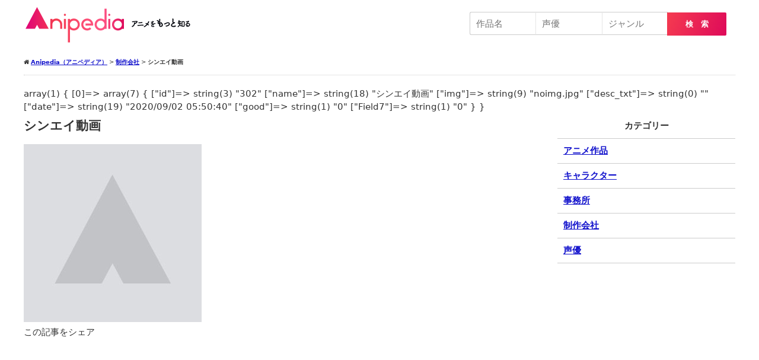

--- FILE ---
content_type: text/html; charset=UTF-8
request_url: https://anipedia.jp/production/production_302/
body_size: 13136
content:
<!DOCTYPE html><html lang="ja" itemscope itemtype="http://schema.org/WebSite" prefix="og: http://ogp.me/ns#"><head><meta charset="UTF-8"/><meta name="viewport" content="width=1260px,ser-scalable=no,target-densitydpi=device-dpi"><style media="all">@charset "utf-8";a,abbr,acronym,address,applet,b,big,blockquote,body,caption,center,cite,code,dd,del,dfn,div,dl,dt,em,fieldset,font,form,h1,h2,h3,h4,h5,h6,html,i,iframe,img,ins,kbd,label,legend,li,object,ol,p,pre,q,s,samp,small,span,strike,strong,sub,sup,table,tbody,td,tfoot,th,thead,tr,tt,u,ul,var{margin:0;padding:0;border:0;outline:0;font-size:100%;vertical-align:baseline;background:0 0}body{line-height:1}ol,ul{list-style:none}blockquote,q{quotes:none}blockquote:after,blockquote:before,q:after,q:before{content:'';content:none}:focus{outline:0}ins{text-decoration:none}del{text-decoration:line-through}table{border-collapse:collapse;border-spacing:0}
#TOP_HEAD_AREA ins{display:none !important}header .header{width:1200px;margin:10px auto 0;box-sizing:border-box;font-size:0}header .header .logo{width:50%;float:left;font-size:14px}header .header .logo a{display:block;background-image:url(https://anipedia.jp/wp/wp-content/themes/anipedia/img/head_logo.png);background-size:300px 64px;width:300px;height:64px;text-indent:-9999px;display:block}header .header .logo a:hover{opacity:.6}header .header .right_area{width:50%;float:right;font-size:14px;text-align:right;padding:10px;box-sizing:border-box}#HEADER .header #searchform #title,#HEADER .header #searchform #actor,#HEADER .header #searchform #genre{width:calc(33% - 80px);width:-webkit-calc(33% - 80px);padding:10px;font-size:1.5rem;border:1px solid #ccc;box-sizing:border-box;display:inline-block;height:39px;-webkit-appearance:none;border-right:none}#HEADER .header #searchform #actor,#HEADER .header #searchform #genre{border-left:1px dotted #ccc}#HEADER .header #searchform #title{border-radius:3px 0 0 3px;-moz-border-radius:3px 0px 0px 3px;-webkit-border-radius:3px 0px 0px 3px}#HEADER .header #searchform #search_btn{border:none;border-top-right-radius:2px;border-bottom-right-radius:2px;background-image:linear-gradient(112deg,#f53b50,#de0a5a);width:100px;padding:10px 10px 8px;position:relative;left:-5px;color:#fff;font-weight:700;height:39px;-webkit-appearance:none}#GLOABAL_NAV .global_nav{width:1200px;margin:20px auto;box-sizing:border-box}#GLOABAL_NAV .global_nav ul{font-size:0}#GLOABAL_NAV .global_nav ul li{display:inline-block;width:20%}#GLOABAL_NAV .global_nav ul li a{display:inline-block;text-align:center;width:100%;box-sizing:border-box;font-size:14px;line-height:1;padding:15px 0}#TOP_HEAD_AREA{background-color:#ec5390}#TOP_HEAD_AREA .top_head_area{width:1200px;min-height:450px;margin:0 auto;padding:10px;box-sizing:border-box;position:relative}#TOP_HEAD_AREA .top_head_area h1.head_logo{position:absolute;top:7px;width:170px;height:auto}#TOP_HEAD_AREA .top_head_area h1.head_logo img{width:100%;height:auto;vertical-align:bottom}#TOP_HEAD_AREA .top_head_area ul.link{text-align:right;width:600px;position:absolute;top:15px;right:0}#TOP_HEAD_AREA .top_head_area ul.link li{display:inline-block;line-height:1;margin:0}#TOP_HEAD_AREA .top_head_area ul.link li:before{content:"|";margin:0 5px 0 3px;color:#fff}#TOP_HEAD_AREA .top_head_area ul.link li:nth-of-type(1):before{display:none}#TOP_HEAD_AREA .top_head_area ul.link li a{font-size:12px;color:#fff;text-decoration:none}#TOP_HEAD_AREA .top_head_area ul.link li a:hover{opacity:.8;text-decoration:underline}#TOP_HEAD_AREA .top_head_area .top_head_area_search{position:absolute;bottom:-80px;width:100%;left:0;padding:30px 3.3vw;border:solid 1px #e1e1e1;border-radius:4px;max-width:1400px;box-sizing:border-box;box-shadow:1px 1px 3px 0 rgba(0,0,0,.1);background-color:#fff}#TOP_HEAD_AREA .top_head_area .top_head_area_search label{display:inline-block;width:140px;font-weight:700}#TOP_HEAD_AREA .top_head_area .top_head_area_search #s{width:calc(100% - 250px);width:-webkit-calc(100% - 250px);padding:10px;border-radius:3px;font-size:1.5rem;border:1px solid #ccc;box-sizing:border-box;display:inline-block;height:39px;-webkit-appearance:none}#TOP_HEAD_AREA .top_head_area .top_head_area_search #title,#TOP_HEAD_AREA .top_head_area .top_head_area_search #actor,#TOP_HEAD_AREA .top_head_area .top_head_area_search #genre{width:calc(33% - 80px);width:-webkit-calc(33% - 80px);padding:10px;font-size:1.5rem;border:1px solid #ccc;box-sizing:border-box;display:inline-block;height:39px;-webkit-appearance:none;border-right:none}#TOP_HEAD_AREA .top_head_area .top_head_area_search #actor,#TOP_HEAD_AREA .top_head_area .top_head_area_search #genre{border-left:1px dotted #ccc}#TOP_HEAD_AREA .top_head_area .top_head_area_search #title{border-radius:3px 0 0 3px;-moz-border-radius:3px 0px 0px 3px;-webkit-border-radius:3px 0px 0px 3px}#TOP_HEAD_AREA .top_head_area .top_head_area_search #search_btn{border:none;border-top-right-radius:2px;border-bottom-right-radius:2px;background-image:linear-gradient(112deg,#f53b50,#de0a5a);width:100px;padding:10px 10px 8px;position:relative;left:-2px;color:#fff;font-weight:700;height:39px;-webkit-appearance:none}#TOP_HEAD_AREA .top_head_area .top_head_area_search #search_btn:hover{opacity:.6;cursor:pointer}#TOP_HEAD_AREA .top_head_area .mess{position:absolute;right:-28px;bottom:139px}#TOP_HEAD_AREA .top_head_area .mess small{font-size:20px;color:#fff;margin-left:40px}#TOP_HEAD_AREA .top_head_area .mess img{width:420px;height:auto;vertical-align:bottom;display:block}#TOP_HEAD_AREA .top_head_area .anime_link{position:absolute;bottom:40px;right:-6px}#TOP_HEAD_AREA .top_head_area .anime_link li{width:130px;display:inline-block;margin:0 8px;border-radius:8px;overflow:hidden;box-shadow:3px 3px 8px #77073266}#TOP_HEAD_AREA .top_head_area .anime_link li a{display:inline-block}#TOP_HEAD_AREA .top_head_area .anime_link li a img{width:100%;vertical-align:bottom}#TOP_HEAD_AREA .top_head_area .anime_link li a:hover{opacity:.6}.top_contents_sec{margin:60px auto}.top_contents_sec:nth-of-type(1){margin-top:0}.top_contents_sec h2{font-size:2.4rem;margin:0 auto 5px;border-left:5px solid #de007a;padding-left:15px}.tag_link{margin:30px auto}.tag_link li{display:inline-block;margin:0 10px 16px 0}.tag_link li a{line-height:1;border-radius:4px;padding:5px 10px;color:#333;font-size:1.5rem;border:1px solid #ccc;text-decoration:none;font-weight:400}.tag_link li a:hover{opacity:.6;background-color:#eee;cursor:pointer}ul.anime_cast_list,ul.anime_chara_list{font-size:0;line-height:1.0}ul.anime_cast_list li,ul.anime_chara_list li{width:18%;display:inline-block;margin-right:10px;margin-bottom:10px}ul.anime_cast_list li a,ul.anime_chara_list li a{width:100%;font-size:1.4rem;line-height:1.2;display:inline-block;overflow:hidden;border:1px solid #eee;border-radius:8px;color:#333;text-decoration:none}ul.anime_cast_list li a:hover,ul.anime_chara_list li a:hover{opacity:.6;background-color:#eee;cursor:pointer}ul.anime_cast_list li .circle,ul.anime_chara_list li .circle{height:80px;width:80px;border-radius:300px;overflow:hidden;display:block;margin:10px auto 0;text-align:center}ul.anime_cast_list li img,ul.anime_chara_list li img{width:80px;height:80px;object-fit:cover;vertical-align:bottom}ul.anime_cast_list li .name,ul.anime_chara_list li .name{overflow:hidden;margin:10px}ul.anime_chara_list li .cv{font-size:10px;text-align:center;color:#666;margin:10px auto -5px}ul.anime_cast_list li .name span,ul.anime_chara_list li .name span{text-align:center;display:-webkit-box;-webkit-box-orient:vertical;-webkit-line-clamp:1;font-size:12px}@media screen and (max-width:640px){header .header{width:100%}#TOP_HEAD_AREA .top_head_area{width:100%}#CONTENTS_ARE#CONTENTS_AREA_TOP .contents_area_topA_TOP .contents_area_top{width:100%}#GLOABAL_NAV{display:none}#SP_MENU_AREA,#SP_SEARCH_AREA{-webkit-overflow-scrolling:touch}#SP_MENU_AREA,#SP_SEARCH_AREA{opacity:0;background-color:#fff;width:80%;overflow:auto;font-size:100%;padding-bottom:30px}#SP_MENU_AREA{left:-100%}#SP_MENU_AREA,#SP_SEARCH_AREA{-webkit-overflow-scrolling:touch}#SP_MENU_AREA{left:-100%}#OVERLAY,#SP_MENU_AREA,#SP_SEARCH_AREA{position:fixed;top:0;height:100%;z-index:100}#OVERLAY{background-color:rgba(0,0,0,.5);width:100%;left:0;display:none}#OVERLAY,#SP_MENU_AREA,#SP_SEARCH_AREA{position:fixed;top:0;height:100%;z-index:100}#OVERLAY #CLOSE{display:block;right:15px;z-index:2}#OVERLAY #CLOSE,#OVERLAY #CLOSE2{position:absolute;width:44px;height:172px;background-size:44px 172px;background-image:url(https://anipedia.jp/wp/wp-content/themes/anipedia/img/menu_close.svg);background-position:center center;top:60px}#HEAD_SP{position:fixed;background-color:#999;width:100%;box-sizing:border-box;padding:0 5px;z-index:20;top:0;min-height:50px;transition:all .3s}#HEAD_SP .logo a{width:200px;height:40px;background-image:url(https://anipedia.jp/wp/wp-content/themes/anipedia/img/head_logo_sp.png);background-size:200px 40px;margin:5px}#HEAD_SP .menu{background-image:url(https://anipedia.jp/wp/wp-content/themes/anipedia/img/sp_header_icon01.svg);position:absolute;right:15px;width:27px;height:27px;background-size:27px 27px;top:50%;margin-top:-13.5px}#HEAD_SP .logo a,#HEAD_SP .menu{display:block;text-indent:-9999px}#SP_MENU_AREA .global_nav{font-size:0}#SP_MENU_AREA .global_nav ul li a{display:block;width:100%;padding:15px;line-height:1;border-bottom:1px solid #ccc;background-color:#efefef;color:#333;text-decoration:none;font-size:12px;font-weight:400;box-sizing:border-box}.close_btn{line-height:1;border-radius:4px;color:#fff;background-color:#ccc;text-align:center;padding:15px;margin:10px;font-size:87%}#FOOTER .pnakuzu{padding:5px 10px;background-color:#efefef;font-size:10px;color:#999}}
.wpcf7 .screen-reader-response{position:absolute;overflow:hidden;clip:rect(1px,1px,1px,1px);height:1px;width:1px;margin:0;padding:0;border:0}.wpcf7 form .wpcf7-response-output{margin:2em .5em 1em;padding:.2em 1em;border:2px solid #00a0d2}.wpcf7 form.init .wpcf7-response-output{display:none}.wpcf7 form.sent .wpcf7-response-output{border-color:#46b450}.wpcf7 form.failed .wpcf7-response-output,.wpcf7 form.aborted .wpcf7-response-output{border-color:#dc3232}.wpcf7 form.spam .wpcf7-response-output{border-color:#f56e28}.wpcf7 form.invalid .wpcf7-response-output,.wpcf7 form.unaccepted .wpcf7-response-output{border-color:#ffb900}.wpcf7-form-control-wrap{position:relative}.wpcf7-not-valid-tip{color:#dc3232;font-size:1em;font-weight:400;display:block}.use-floating-validation-tip .wpcf7-not-valid-tip{position:absolute;top:20%;left:20%;z-index:100;border:1px solid #dc3232;background:#fff;padding:.2em .8em}span.wpcf7-list-item{display:inline-block;margin:0 0 0 1em}span.wpcf7-list-item-label:before,span.wpcf7-list-item-label:after{content:" "}div.wpcf7 .ajax-loader{visibility:hidden;display:inline-block;background-image:url(//anipedia.jp/wp/wp-content/plugins/contact-form-7/includes/css/../../images/ajax-loader.gif);width:16px;height:16px;border:none;padding:0;margin:0 0 0 4px;vertical-align:middle}div.wpcf7 .ajax-loader.is-active{visibility:visible}div.wpcf7 div.ajax-error{display:none}div.wpcf7 .placeheld{color:#888}div.wpcf7 input[type=file]{cursor:pointer}div.wpcf7 input[type=file]:disabled{cursor:default}div.wpcf7 .wpcf7-submit:disabled{cursor:not-allowed}.wpcf7 input[type=url],.wpcf7 input[type=email],.wpcf7 input[type=tel]{direction:ltr}
.text0{cursor:pointer}.text1{cursor:pointer}.text2{cursor:pointer}.text3{cursor:pointer}.text4{cursor:pointer}.text5{cursor:pointer}.text6{cursor:pointer}.text7{cursor:pointer}.text8{cursor:pointer}.text9{cursor:pointer}.text10{cursor:pointer}.text11{cursor:pointer}</style><title>シンエイ動画 | Anipedia（アニペディア）</title><link rel="shortcut icon" href="/img/favicon.ico" /><link rel="apple-touch-icon-precomposed" href="/img/favicon.png" /> <!--[if lt IE 9]><script src="https://anipedia.jp/wp/wp-content/themes/anipedia/js/html5.js" type="text/javascript"></script><![endif]--> <script src="https://cdnjs.cloudflare.com/ajax/libs/Chart.js/1.0.2/Chart.min.js"></script> <link rel="amphtml" href="https://anipedia.jp/production/production_302/?amp=1"><link rel="stylesheet" type="text/css" media="all" href="/css/font-awesome.min.css"/><link rel="stylesheet" type="text/css" media="all" href="/css/style_pc.css"/><link rel="stylesheet" type="text/css" media="screen and (max-width: 640px)" href="/css/style_sp.css" /><meta name="description" itemprop="description" content="..." /><link rel="manifest" href="https://anipedia.jp/wp/wp-content/themes/anipedia/manifest.json"> <script type="application/ld+json">{
	"@context": "http://schema.org","@type": "WebSite","url": "https://anipedia.jp","potentialAction": {"@type": "SearchAction","target": "https://anipedia.jp/?s={s}","query-input": "name=s"},"datePublished": "2020-09-02","dateModified": "2020-09-02","author": {"@type": "Organization","name": "dataup"},"description": "...",	"headline": "シンエイ動画" }}</script> <link rel='dns-prefetch' href='//s.w.org' /><link rel="alternate" type="application/rss+xml" title="Anipedia（アニペディア） &raquo; シンエイ動画 のコメントのフィード" href="https://anipedia.jp/production/production_302/feed/" /> <script type='text/javascript' src='https://anipedia.jp/wp/wp-includes/js/jquery/jquery.js?ver=1.12.4-wp' async charset='UTF-8' id='jquery-core-js'></script> <link rel="https://api.w.org/" href="https://anipedia.jp/wp-json/" /><link rel="alternate" type="application/json" href="https://anipedia.jp/wp-json/wp/v2/posts/52107" /><link rel='shortlink' href='https://anipedia.jp/?p=52107' /><link rel="alternate" type="application/json+oembed" href="https://anipedia.jp/wp-json/oembed/1.0/embed?url=https%3A%2F%2Fanipedia.jp%2Fproduction%2Fproduction_302%2F" /><link rel="alternate" type="text/xml+oembed" href="https://anipedia.jp/wp-json/oembed/1.0/embed?url=https%3A%2F%2Fanipedia.jp%2Fproduction%2Fproduction_302%2F&#038;format=xml" /><meta name="generator" content="Site Kit by Google 1.16.0" /><!-- Analytics by WP-Statistics v12.6.13 - https://wp-statistics.com/ --><link rel="canonical" href="https://anipedia.jp/production/production_302/"> <script async src="//pagead2.googlesyndication.com/pagead/js/adsbygoogle.js"></script> <script>(adsbygoogle = window.adsbygoogle || []).push({
google_ad_client: "ca-pub-4725347236093193",
enable_page_level_ads: true,
tag_partner: "site_kit"
});</script> </head><body oncopy="alert('画像・文章のコピーはご遠慮ください。');return false;" oncontextmenu="return false;" id="parent_id_52107_page" class="post-template-default single single-post postid-52107 single-format-standard"><header id="HEADER"><div class="header clearfix"><div class="logo"><a href="https://anipedia.jp">Anipedia（アニペディア）</a></div><div class="right_area"><form role="search" method="get" id="searchform" class="searchform" action="https://anipedia.jp/anime-search-result/"> <input type="text" value="" name="title" id="title" placeholder="作品名"></input><input list="actors" type="text" value="" name="actor" id="actor" placeholder="声優"><datalist id="actors"><option value="櫻井孝宏"><option value="花澤香菜"><option value="中村悠一"><option value="沢城みゆき"><option value="細谷佳正"><option value="梶裕貴"><option value="山口勝平"><option value="日笠陽子"><option value="茅野愛衣"><option value="福山潤"><option value="浪川大輔"><option value="神谷浩史"><option value="宮野真守"><option value="釘宮理恵"><option value="小野大輔"><option value="杉田智和"><option value="藤原啓治"><option value="諏訪部順一"><option value="小山力也"><option value="伊藤静"><option value="悠木碧"><option value="子安武人"><option value="早見沙織"><option value="小西克幸"><option value="岡本信彦"><option value="佐倉綾音"><option value="林原めぐみ"><option value="石田彰"><option value="中井和哉"><option value="松岡禎丞"><option value="堀江由衣"><option value="森川智之"><option value="喜多村英梨"><option value="三木眞一郎"><option value="日野聡"><option value="能登麻美子"><option value="関智一"><option value="井口裕香"><option value="津田健次郎"><option value="大原さやか"><option value="田中真弓"><option value="名塚佳織"><option value="東山奈央"><option value="大谷育江"><option value="逢坂良太"><option value="戸松遥"><option value="木村良平"><option value="高山みなみ"><option value="坂本真綾"><option value="平田広明"><option value="石川界人"><option value="花江夏樹"><option value="斎藤千和"><option value="前野智昭"><option value="下野紘"><option value="柿原徹也"><option value="内田真礼"><option value="鳥海浩輔"><option value="豊崎愛生"><option value="大塚明夫"><option value="加藤英美里"><option value="田村ゆかり"><option value="安元洋貴"><option value="鈴木達央"><option value="吉野裕行"><option value="緒方賢一"><option value="竹達彩奈"><option value="小松未可子"><option value="玄田哲章"><option value="島﨑信長"><option value="川澄綾子"><option value="水樹奈々"><option value="森久保祥太郎"><option value="M・A・O"><option value="羽多野渉"><option value="寺島拓篤"><option value="井上麻里奈"><option value="内山昂輝"><option value="水瀬いのり"><option value="小林ゆう"><option value="緑川光"><option value="遊佐浩二"><option value="鈴村健一"><option value="上坂すみれ"><option value="茶風林"><option value="佐藤聡美"><option value="興津和幸"><option value="日高里菜"><option value="神谷明"><option value="置鮎龍太郎"><option value="植田佳奈"><option value="佐藤利奈"><option value="金元寿子"><option value="井上和彦"><option value="山崎和佳奈"><option value="小清水亜美"><option value="阿澄佳奈"><option value="井上喜久子"><option value="江口拓也"><option value="内山夕実"><option value="村瀬歩"></datalist><input list="genres" name="genre" id="genre" placeholder="ジャンル"> <datalist id="genres"><option value="ファンタジー"><option value="学園"><option value="SF"><option value="アクション"><option value="ギャグ"><option value="ラブコメ"></datalist><button id="search_btn" class="search-btn" type="submit" name="form_submit">検　索</button></form></div></div></header> <!--<div id="GLOABAL_NAV"><div class="global_nav"><ul class="clearfix"><div class="menu"><ul><li class="page_item page-item-52612"><a href="https://anipedia.jp/anime_review/">アニメ口コミ</a></li><li class="page_item page-item-52639"><a href="https://anipedia.jp/anime-search-result/">アニメ絞込検索結果</a></li><li class="page_item page-item-52628"><a href="https://anipedia.jp/contact/">お問い合わせフォーム</a></li><li class="page_item page-item-52643"><a href="https://anipedia.jp/keyword/">キーワード一覧</a></li><li class="page_item page-item-52632"><a href="https://anipedia.jp/about/">このサイトについて</a></li><li class="page_item page-item-52636"><a href="https://anipedia.jp/sitemap/">サイトマップ</a></li><li class="page_item page-item-52649"><a href="https://anipedia.jp/genre/">ジャンル一覧</a></li><li class="page_item page-item-52803"><a href="https://anipedia.jp/">トップページ</a></li><li class="page_item page-item-52619"><a href="https://anipedia.jp/privacy/">プライバシーポリシー</a></li><li class="page_item page-item-52876"><a href="https://anipedia.jp/actor-osusume-anime/">声優別オススメアニメ</a></li><li class="page_item page-item-52645"><a href="https://anipedia.jp/season/">放送時期・シーズン一覧</a></li></ul></div></ul></div></div> --><div id="PANKUZU"><div class="pankuzu"><i class="fa fa-home"></i><!-- Breadcrumb NavXT 6.5.0 --> <span property="itemListElement" typeof="ListItem"><a property="item" typeof="WebPage" title="Go to Anipedia（アニペディア）." href="https://anipedia.jp" class="home" ><span property="name">Anipedia（アニペディア）</span></a><meta property="position" content="1"></span> &gt; <span property="itemListElement" typeof="ListItem"><a property="item" typeof="WebPage" title="Go to the 制作会社 category archives." href="https://anipedia.jp/production/" class="taxonomy category" ><span property="name">制作会社</span></a><meta property="position" content="2"></span> &gt; <span property="itemListElement" typeof="ListItem"><span property="name" class="post post-post current-item">シンエイ動画</span><meta property="url" content="https://anipedia.jp/production/production_302/"><meta property="position" content="3"></span></div></div><!-- /#PANKUZU --><div id="CONTENTS_AREA"><div class="contents_area clearfix"> array(1) {
 [0]=>
 array(7) {
 ["id"]=>
 string(3) "302"
 ["name"]=>
 string(18) "シンエイ動画"
 ["img"]=>
 string(9) "noimg.jpg"
 ["desc_txt"]=>
 string(0) ""
 ["date"]=>
 string(19) "2020/09/02 05:50:40"
 ["good"]=>
 string(1) "0"
 ["Field7"]=>
 string(1) "0"
 }
}<div id="MAIN"><section id="SINGLE"><div class="single_contents"><h1 itemprop="headline">シンエイ動画</h1><div class="eyecatch"><img src="https://anipedia.jp/wp/wp-content/uploads/noimg.jpg"></div><div class="head_sns"><div class="head_sns_title">この記事をシェア</div><div class="sns_area"> <a href="https://twitter.com/share?url=https://anipedia.jp/production/production_302/&text=[シンエイ動画]" target="_blank" rel="noopener"><div class="sns_icon tw"><img src="/img/twitter.png" alt="Twitter"></div></a> <a href="https://www.facebook.com/sharer/sharer.php?u=https://anipedia.jp/production/production_302/" target="_blank" rel="noopener"><div class="sns_icon fb"><img src="/img/facebook.png" alt="facebook"></div></a> <a href="https://b.hatena.ne.jp/entry/https://anipedia.jp/production/production_302/" data-hatena-bookmark-layout="simple" title="シンエイ動画" target="_blank" rel="noopener"><div class="sns_icon hb"><img src="/img/hatebu.png" alt="はてぶ"></div></a> <a href="https://line.me/R/msg/text/?シンエイ動画%0D%0Ahttps://anipedia.jp/production/production_302/" target="_blank" rel="noopener"><div class="sns_icon ln"><img class="hatebu" src="/img/line.png" alt="LINE"></div></a></div></div><ul></ul></div><!-- /.single_contents --></section></div><!-- /MAIN --><div id="SIDE"><nav><h3>カテゴリー</h3><ul><li class="cat-item cat-item-2"><a href="https://anipedia.jp/anime/">アニメ作品</a></li><li class="cat-item cat-item-4"><a href="https://anipedia.jp/chara/">キャラクター</a></li><li class="cat-item cat-item-6"><a href="https://anipedia.jp/office/">事務所</a></li><li class="cat-item cat-item-5"><a href="https://anipedia.jp/production/">制作会社</a></li><li class="cat-item cat-item-3"><a href="https://anipedia.jp/actor/">声優</a></li></ul></nav></div><!-- /#SIDE --></div><!-- /.contents_area --></div><!-- /#CONTENTS_AREA --><footer id="FOOTER"><div class="footer"><div class="search_link"><div class="title"> 声優</div><ul><li><a href='https://anipedia.jp/?s=佐藤朱'>佐藤朱</a></li><li><a href='https://anipedia.jp/?s=谷村美月'>谷村美月</a></li><li><a href='https://anipedia.jp/?s=緑川優美'>緑川優美</a></li><li><a href='https://anipedia.jp/?s=田中茉理花'>田中茉理花</a></li><li><a href='https://anipedia.jp/?s=佐藤聡美'>佐藤聡美</a></li><li><a href='https://anipedia.jp/?s=春村奈々'>春村奈々</a></li><li><a href='https://anipedia.jp/?s=石井英明'>石井英明</a></li><li><a href='https://anipedia.jp/?s=山田悠希'>山田悠希</a></li><li><a href='https://anipedia.jp/?s=結城比呂'>結城比呂</a></li><li><a href='https://anipedia.jp/?s=吉田小百合'>吉田小百合</a></li><li><a href='https://anipedia.jp/?s=萩森侚子'>萩森侚子</a></li><li><a href='https://anipedia.jp/?s=渡辺美佐'>渡辺美佐</a></li><li><a href='https://anipedia.jp/?s=高野麻里佳'>高野麻里佳</a></li><li><a href='https://anipedia.jp/?s=大西沙織'>大西沙織</a></li><li><a href='https://anipedia.jp/?s=木村はるか'>木村はるか</a></li><li><a href='https://anipedia.jp/?s=てらそままさき'>てらそままさき</a></li><li><a href='https://anipedia.jp/?s=尾崎由香'>尾崎由香</a></li><li><a href='https://anipedia.jp/?s=八木ましろ'>八木ましろ</a></li><li><a href='https://anipedia.jp/?s=鈴木崚汰'>鈴木崚汰</a></li><li><a href='https://anipedia.jp/?s=生天目仁美'>生天目仁美</a></li><li><a href='https://anipedia.jp/?s=三野輪有紀'>三野輪有紀</a></li><li><a href='https://anipedia.jp/?s=鈴置洋孝'>鈴置洋孝</a></li><li><a href='https://anipedia.jp/?s=菱谷紘二、佐山陽規'>菱谷紘二、佐山陽規</a></li><li><a href='https://anipedia.jp/?s=鶴岡聡'>鶴岡聡</a></li><li><a href='https://anipedia.jp/?s=千本木彩花'>千本木彩花</a></li><li><a href='https://anipedia.jp/?s=大森南朋'>大森南朋</a></li><li><a href='https://anipedia.jp/?s=植田千尋'>植田千尋</a></li><li><a href='https://anipedia.jp/?s=黒瀬ゆうこ'>黒瀬ゆうこ</a></li><li><a href='https://anipedia.jp/?s=西野陽子'>西野陽子</a></li><li><a href='https://anipedia.jp/?s=宇乃音亜季'>宇乃音亜季</a></li><li><a href='https://anipedia.jp/?s=池田恭祐'>池田恭祐</a></li><li><a href='https://anipedia.jp/?s=白熊寛嗣'>白熊寛嗣</a></li><li><a href='https://anipedia.jp/?s=八巻アンナ'>八巻アンナ</a></li><li><a href='https://anipedia.jp/?s=井上和彦'>井上和彦</a></li><li><a href='https://anipedia.jp/?s=大滝進矢'>大滝進矢</a></li><li><a href='https://anipedia.jp/?s=松山鷹志'>松山鷹志</a></li><li><a href='https://anipedia.jp/?s=仲村萌実'>仲村萌実</a></li><li><a href='https://anipedia.jp/?s=森谷里美'>森谷里美</a></li><li><a href='https://anipedia.jp/?s=小嶋一成'>小嶋一成</a></li><li><a href='https://anipedia.jp/?s=柴咲コウ'>柴咲コウ</a></li><li><a href='https://anipedia.jp/?s=木島隆一'>木島隆一</a></li><li><a href='https://anipedia.jp/?s=DAIGO'>DAIGO</a></li><li><a href='https://anipedia.jp/?s=沖佳苗'>沖佳苗</a></li><li><a href='https://anipedia.jp/?s=山本圭子'>山本圭子</a></li><li><a href='https://anipedia.jp/?s=駒形友梨'>駒形友梨</a></li><li><a href='https://anipedia.jp/?s=川庄美雪'>川庄美雪</a></li><li><a href='https://anipedia.jp/?s=田村ゆかり'>田村ゆかり</a></li><li><a href='https://anipedia.jp/?s=高森奈津美'>高森奈津美</a></li><li><a href='https://anipedia.jp/?s=濱野大輝'>濱野大輝</a></li><li><a href='https://anipedia.jp/?s=岡林史泰'>岡林史泰</a></li><li><a href='https://anipedia.jp/?s=田尻浩章'>田尻浩章</a></li><li><a href='https://anipedia.jp/?s=諏訪彩花'>諏訪彩花</a></li><li><a href='https://anipedia.jp/?s=大本眞基子'>大本眞基子</a></li><li><a href='https://anipedia.jp/?s=加藤治'>加藤治</a></li><li><a href='https://anipedia.jp/?s=本間かいな'>本間かいな</a></li><li><a href='https://anipedia.jp/?s=真地勇志'>真地勇志</a></li><li><a href='https://anipedia.jp/?s=林家こぶ平'>林家こぶ平</a></li><li><a href='https://anipedia.jp/?s=市村正親'>市村正親</a></li><li><a href='https://anipedia.jp/?s=松本穂香'>松本穂香</a></li><li><a href='https://anipedia.jp/?s=大東俊介'>大東俊介</a></li><li><a href='https://anipedia.jp/?s=檜山修之'>檜山修之</a></li><li><a href='https://anipedia.jp/?s=小林千晃'>小林千晃</a></li><li><a href='https://anipedia.jp/?s=菊池こころ'>菊池こころ</a></li><li><a href='https://anipedia.jp/?s=柳家小三治'>柳家小三治</a></li><li><a href='https://anipedia.jp/?s=大南悠'>大南悠</a></li><li><a href='https://anipedia.jp/?s=小山茉美、杉山佳寿子'>小山茉美、杉山佳寿子</a></li><li><a href='https://anipedia.jp/?s=大貫勇輔'>大貫勇輔</a></li><li><a href='https://anipedia.jp/?s=冬馬由美'>冬馬由美</a></li><li><a href='https://anipedia.jp/?s=喜多村英梨'>喜多村英梨</a></li><li><a href='https://anipedia.jp/?s=松野太紀'>松野太紀</a></li><li><a href='https://anipedia.jp/?s=阿澄佳奈'>阿澄佳奈</a></li><li><a href='https://anipedia.jp/?s=伊藤健太郎'>伊藤健太郎</a></li><li><a href='https://anipedia.jp/?s=小林美佐'>小林美佐</a></li><li><a href='https://anipedia.jp/?s=安達忍'>安達忍</a></li><li><a href='https://anipedia.jp/?s=山口眞弓'>山口眞弓</a></li><li><a href='https://anipedia.jp/?s=長嶝高士'>長嶝高士</a></li><li><a href='https://anipedia.jp/?s=山口健'>山口健</a></li><li><a href='https://anipedia.jp/?s=須藤菜々子'>須藤菜々子</a></li><li><a href='https://anipedia.jp/?s=鬼頭明里'>鬼頭明里</a></li><li><a href='https://anipedia.jp/?s=吉田敬'>吉田敬</a></li><li><a href='https://anipedia.jp/?s=伊藤実華'>伊藤実華</a></li><li><a href='https://anipedia.jp/?s=斎藤志郎'>斎藤志郎</a></li><li><a href='https://anipedia.jp/?s=宍戸留美'>宍戸留美</a></li><li><a href='https://anipedia.jp/?s=岩瀬周平'>岩瀬周平</a></li><li><a href='https://anipedia.jp/?s=中川翔子'>中川翔子</a></li><li><a href='https://anipedia.jp/?s=相川奈都姫'>相川奈都姫</a></li><li><a href='https://anipedia.jp/?s=佐藤奏美'>佐藤奏美</a></li><li><a href='https://anipedia.jp/?s=加藤登紀子'>加藤登紀子</a></li><li><a href='https://anipedia.jp/?s=須藤翔'>須藤翔</a></li><li><a href='https://anipedia.jp/?s=三木眞一郎'>三木眞一郎</a></li><li><a href='https://anipedia.jp/?s=狩野翔'>狩野翔</a></li><li><a href='https://anipedia.jp/?s=柚木涼香'>柚木涼香</a></li><li><a href='https://anipedia.jp/?s=比嘉久美子'>比嘉久美子</a></li><li><a href='https://anipedia.jp/?s=池水通洋'>池水通洋</a></li><li><a href='https://anipedia.jp/?s=関根章恵'>関根章恵</a></li><li><a href='https://anipedia.jp/?s=清川虹子'>清川虹子</a></li><li><a href='https://anipedia.jp/?s=森嶋優花'>森嶋優花</a></li><li><a href='https://anipedia.jp/?s=福山潤'>福山潤</a></li><li><a href='https://anipedia.jp/?s=阿部彬名'>阿部彬名</a></li><li><a href='https://anipedia.jp/?s=露口茂'>露口茂</a></li></ul></div><!-- /.search_link --><div class="search_link"><div class="title"> 制作会社</div><ul><li><a href='https://anipedia.jp/?s=Production I.G'>Production I.G</a></li><li><a href='https://anipedia.jp/?s=プラチナビジョン'>プラチナビジョン</a></li><li><a href='https://anipedia.jp/?s=A-1 Pictures'>A-1 Pictures</a></li><li><a href='https://anipedia.jp/?s=NAS'>NAS</a></li><li><a href='https://anipedia.jp/?s=MAPPA'>MAPPA</a></li><li><a href='https://anipedia.jp/?s=EKACHI EPILKA'>EKACHI EPILKA</a></li><li><a href='https://anipedia.jp/?s=Lerche'>Lerche</a></li><li><a href='https://anipedia.jp/?s=david production'>david production</a></li><li><a href='https://anipedia.jp/?s=ライデンフィルム'>ライデンフィルム</a></li><li><a href='https://anipedia.jp/?s=スタジオポノック'>スタジオポノック</a></li><li><a href='https://anipedia.jp/?s=ILCA TIA DRAWIZ'>ILCA TIA DRAWIZ</a></li><li><a href='https://anipedia.jp/?s=NUT'>NUT</a></li><li><a href='https://anipedia.jp/?s=シンエイ動画'>シンエイ動画</a></li><li><a href='https://anipedia.jp/?s=CONNECT'>CONNECT</a></li><li><a href='https://anipedia.jp/?s=タツノコプロ'>タツノコプロ</a></li><li><a href='https://anipedia.jp/?s=グラフィニカ'>グラフィニカ</a></li><li><a href='https://anipedia.jp/?s=3Hz'>3Hz</a></li><li><a href='https://anipedia.jp/?s=DMM.futureworks'>DMM.futureworks</a></li><li><a href='https://anipedia.jp/?s=Nexus'>Nexus</a></li><li><a href='https://anipedia.jp/?s=ランチ・BOX'>ランチ・BOX</a></li><li><a href='https://anipedia.jp/?s=パステル'>パステル</a></li><li><a href='https://anipedia.jp/?s=セブン'>セブン</a></li><li><a href='https://anipedia.jp/?s=ライデンフィルム'>ライデンフィルム</a></li><li><a href='https://anipedia.jp/?s=スタジオディーン'>スタジオディーン</a></li><li><a href='https://anipedia.jp/?s=サテライト'>サテライト</a></li><li><a href='https://anipedia.jp/?s=サンシャインコーポレーション'>サンシャインコーポレーション</a></li><li><a href='https://anipedia.jp/?s=OLM Digital'>OLM Digital</a></li><li><a href='https://anipedia.jp/?s=童夢'>童夢</a></li><li><a href='https://anipedia.jp/?s=DLE'>DLE</a></li><li><a href='https://anipedia.jp/?s=ライデンフィルム'>ライデンフィルム</a></li><li><a href='https://anipedia.jp/?s=asread.'>asread.</a></li><li><a href='https://anipedia.jp/?s=トランス・アーツ'>トランス・アーツ</a></li><li><a href='https://anipedia.jp/?s=朱夏'>朱夏</a></li><li><a href='https://anipedia.jp/?s=サテライト'>サテライト</a></li><li><a href='https://anipedia.jp/?s=東北新社'>東北新社</a></li><li><a href='https://anipedia.jp/?s=XEBECzwei'>XEBECzwei</a></li><li><a href='https://anipedia.jp/?s=マッドハウス'>マッドハウス</a></li><li><a href='https://anipedia.jp/?s=アクタス'>アクタス</a></li><li><a href='https://anipedia.jp/?s=アスリード'>アスリード</a></li><li><a href='https://anipedia.jp/?s=XEBEC'>XEBEC</a></li><li><a href='https://anipedia.jp/?s=Lerche'>Lerche</a></li><li><a href='https://anipedia.jp/?s=フッズエンタテインメント'>フッズエンタテインメント</a></li><li><a href='https://anipedia.jp/?s=ブレインズ・ベース'>ブレインズ・ベース</a></li><li><a href='https://anipedia.jp/?s=サエッタ'>サエッタ</a></li><li><a href='https://anipedia.jp/?s=ガンジス'>ガンジス</a></li><li><a href='https://anipedia.jp/?s=ビィートレイン'>ビィートレイン</a></li><li><a href='https://anipedia.jp/?s=Production I.G'>Production I.G</a></li><li><a href='https://anipedia.jp/?s=MMT Technology Co.,Ltd'>MMT Technology Co.,Ltd</a></li><li><a href='https://anipedia.jp/?s=BN Pictures'>BN Pictures</a></li><li><a href='https://anipedia.jp/?s=J.C.STAFF'>J.C.STAFF</a></li><li><a href='https://anipedia.jp/?s=GAINAX'>GAINAX</a></li><li><a href='https://anipedia.jp/?s=サンライズ'>サンライズ</a></li><li><a href='https://anipedia.jp/?s=ブリッジ'>ブリッジ</a></li><li><a href='https://anipedia.jp/?s=アルボアニメーション'>アルボアニメーション</a></li><li><a href='https://anipedia.jp/?s=スタジオ サインポスト'>スタジオ サインポスト</a></li><li><a href='https://anipedia.jp/?s=シンエイ動画'>シンエイ動画</a></li><li><a href='https://anipedia.jp/?s=AIC PLUS+'>AIC PLUS+</a></li><li><a href='https://anipedia.jp/?s=Seven Arcs'>Seven Arcs</a></li><li><a href='https://anipedia.jp/?s=TROYCA'>TROYCA</a></li><li><a href='https://anipedia.jp/?s=Drive'>Drive</a></li><li><a href='https://anipedia.jp/?s=ハルフィルムメーカー'>ハルフィルムメーカー</a></li><li><a href='https://anipedia.jp/?s=HOODS DRIFTERS STUDIO'>HOODS DRIFTERS STUDIO</a></li><li><a href='https://anipedia.jp/?s=Acca effe'>Acca effe</a></li><li><a href='https://anipedia.jp/?s=トップクラフト'>トップクラフト</a></li><li><a href='https://anipedia.jp/?s=セブン・アークス・ピクチャーズ'>セブン・アークス・ピクチャーズ</a></li><li><a href='https://anipedia.jp/?s=東映アニメーション'>東映アニメーション</a></li><li><a href='https://anipedia.jp/?s=A-1 Pictures'>A-1 Pictures</a></li><li><a href='https://anipedia.jp/?s=アルバクロウ'>アルバクロウ</a></li><li><a href='https://anipedia.jp/?s=スタジオぷYUKAI'>スタジオぷYUKAI</a></li><li><a href='https://anipedia.jp/?s=GEMBA'>GEMBA</a></li><li><a href='https://anipedia.jp/?s=STUDIO 4℃'>STUDIO 4℃</a></li><li><a href='https://anipedia.jp/?s=Studio 3Hz'>Studio 3Hz</a></li><li><a href='https://anipedia.jp/?s=SILVER LINK.'>SILVER LINK.</a></li><li><a href='https://anipedia.jp/?s=production dóA'>production dóA</a></li><li><a href='https://anipedia.jp/?s=東京ムービー新社'>東京ムービー新社</a></li><li><a href='https://anipedia.jp/?s=Ordet'>Ordet</a></li><li><a href='https://anipedia.jp/?s=第1～3期：キティフィルム三鷹スタジオ
第4期：ケイファクトリー'>第1～3期：キティフィルム三鷹スタジオ
第4期：ケイファクトリー</a></li><li><a href='https://anipedia.jp/?s=プロダクション リード'>プロダクション リード</a></li><li><a href='https://anipedia.jp/?s=GEMBA'>GEMBA</a></li><li><a href='https://anipedia.jp/?s=Studio五組'>Studio五組</a></li><li><a href='https://anipedia.jp/?s=-'>-</a></li><li><a href='https://anipedia.jp/?s=GAINAX／タツノコプロ／Production I.G'>GAINAX／タツノコプロ／Production I.G</a></li><li><a href='https://anipedia.jp/?s=Guru Studio'>Guru Studio</a></li><li><a href='https://anipedia.jp/?s=バイブリーアニメーションスタジオ'>バイブリーアニメーションスタジオ</a></li><li><a href='https://anipedia.jp/?s=スペースネコカンパニー'>スペースネコカンパニー</a></li><li><a href='https://anipedia.jp/?s=ぎゃろっぷ'>ぎゃろっぷ</a></li><li><a href='https://anipedia.jp/?s=キネマシトラス'>キネマシトラス</a></li><li><a href='https://anipedia.jp/?s=P.A.WORKS'>P.A.WORKS</a></li><li><a href='https://anipedia.jp/?s=ディオメディア'>ディオメディア</a></li><li><a href='https://anipedia.jp/?s=GONZO'>GONZO</a></li><li><a href='https://anipedia.jp/?s=スタジオ地図'>スタジオ地図</a></li><li><a href='https://anipedia.jp/?s=アイアンドエー'>アイアンドエー</a></li><li><a href='https://anipedia.jp/?s=グループ・タック'>グループ・タック</a></li><li><a href='https://anipedia.jp/?s=Production I.G'>Production I.G</a></li><li><a href='https://anipedia.jp/?s=ディオメディア'>ディオメディア</a></li><li><a href='https://anipedia.jp/?s=シャフト'>シャフト</a></li><li><a href='https://anipedia.jp/?s=Children’s Playground Entertainment'>Children’s Playground Entertainment</a></li><li><a href='https://anipedia.jp/?s=WIT STUDIO'>WIT STUDIO</a></li><li><a href='https://anipedia.jp/?s=FelixFilm'>FelixFilm</a></li><li><a href='https://anipedia.jp/?s=マッドハウス'>マッドハウス</a></li></ul></div><!-- /.search_link --><div class="search_link"><div class="title"> キャラクター</div><ul><li><a href='https://anipedia.jp/?s=リア・ヴェネガス'>リア・ヴェネガス</a></li><li><a href='https://anipedia.jp/?s=フェイ'>フェイ</a></li><li><a href='https://anipedia.jp/?s=黒尾鉄朗'>黒尾鉄朗</a></li><li><a href='https://anipedia.jp/?s=皆川茜'>皆川茜</a></li><li><a href='https://anipedia.jp/?s=黎星刻（リー・シンクー）'>黎星刻（リー・シンクー）</a></li><li><a href='https://anipedia.jp/?s=野川由実'>野川由実</a></li><li><a href='https://anipedia.jp/?s=那須与一'>那須与一</a></li><li><a href='https://anipedia.jp/?s=織斑一夏'>織斑一夏</a></li><li><a href='https://anipedia.jp/?s=アクビ'>アクビ</a></li><li><a href='https://anipedia.jp/?s=角都'>角都</a></li><li><a href='https://anipedia.jp/?s=ひろし'>ひろし</a></li><li><a href='https://anipedia.jp/?s=英雄崎凛'>英雄崎凛</a></li><li><a href='https://anipedia.jp/?s=クリリン'>クリリン</a></li><li><a href='https://anipedia.jp/?s=ねこにゃー'>ねこにゃー</a></li><li><a href='https://anipedia.jp/?s=ハル'>ハル</a></li><li><a href='https://anipedia.jp/?s=ユリアン・ミンツ'>ユリアン・ミンツ</a></li><li><a href='https://anipedia.jp/?s=ロロノア・ゾロ'>ロロノア・ゾロ</a></li><li><a href='https://anipedia.jp/?s=ジュビア'>ジュビア</a></li><li><a href='https://anipedia.jp/?s=ハルハラ・ハル子'>ハルハラ・ハル子</a></li><li><a href='https://anipedia.jp/?s=卯坂和臣'>卯坂和臣</a></li><li><a href='https://anipedia.jp/?s=クレイ'>クレイ</a></li><li><a href='https://anipedia.jp/?s=清洲リュウジ'>清洲リュウジ</a></li><li><a href='https://anipedia.jp/?s=須賀京太郎（すがきょうたろう）'>須賀京太郎（すがきょうたろう）</a></li><li><a href='https://anipedia.jp/?s=金田末吉'>金田末吉</a></li><li><a href='https://anipedia.jp/?s=早川友梨'>早川友梨</a></li><li><a href='https://anipedia.jp/?s=佐倉双葉'>佐倉双葉</a></li><li><a href='https://anipedia.jp/?s=スパイク・スピーゲル'>スパイク・スピーゲル</a></li><li><a href='https://anipedia.jp/?s=唐沢'>唐沢</a></li><li><a href='https://anipedia.jp/?s=テンテン'>テンテン</a></li><li><a href='https://anipedia.jp/?s=クローディア'>クローディア</a></li><li><a href='https://anipedia.jp/?s=中世古香織'>中世古香織</a></li><li><a href='https://anipedia.jp/?s=赤木晴子'>赤木晴子</a></li><li><a href='https://anipedia.jp/?s=円谷光彦'>円谷光彦</a></li><li><a href='https://anipedia.jp/?s=愛島セシル、クップル'>愛島セシル、クップル</a></li><li><a href='https://anipedia.jp/?s=ヴァサゴ・カザルス'>ヴァサゴ・カザルス</a></li><li><a href='https://anipedia.jp/?s=シャルロット・イゾアール'>シャルロット・イゾアール</a></li><li><a href='https://anipedia.jp/?s=高須竜児'>高須竜児</a></li><li><a href='https://anipedia.jp/?s=クーデリア・藍那・バーンスタイン'>クーデリア・藍那・バーンスタイン</a></li><li><a href='https://anipedia.jp/?s=城戸沙織'>城戸沙織</a></li><li><a href='https://anipedia.jp/?s=冬実父'>冬実父</a></li><li><a href='https://anipedia.jp/?s=秋山澪'>秋山澪</a></li><li><a href='https://anipedia.jp/?s=ナミ'>ナミ</a></li><li><a href='https://anipedia.jp/?s=ノスリ'>ノスリ</a></li><li><a href='https://anipedia.jp/?s=椎名深夏'>椎名深夏</a></li><li><a href='https://anipedia.jp/?s=イブラヒム・ドーゥル'>イブラヒム・ドーゥル</a></li><li><a href='https://anipedia.jp/?s=セレナ・カデンツァヴナ・イヴ'>セレナ・カデンツァヴナ・イヴ</a></li><li><a href='https://anipedia.jp/?s=助川電六'>助川電六</a></li><li><a href='https://anipedia.jp/?s=エレン・イェーガ―'>エレン・イェーガ―</a></li><li><a href='https://anipedia.jp/?s=藤原塔子'>藤原塔子</a></li><li><a href='https://anipedia.jp/?s=アトリ'>アトリ</a></li><li><a href='https://anipedia.jp/?s=ハルウララ'>ハルウララ</a></li><li><a href='https://anipedia.jp/?s=アンリエッタ'>アンリエッタ</a></li><li><a href='https://anipedia.jp/?s=シンク・ニルヴァレン'>シンク・ニルヴァレン</a></li><li><a href='https://anipedia.jp/?s=インノケンティウス'>インノケンティウス</a></li><li><a href='https://anipedia.jp/?s=下呂阿古哉（げろ・あこや）'>下呂阿古哉（げろ・あこや）</a></li><li><a href='https://anipedia.jp/?s=加藤恵'>加藤恵</a></li><li><a href='https://anipedia.jp/?s=オリオン'>オリオン</a></li><li><a href='https://anipedia.jp/?s=手嶋純太'>手嶋純太</a></li><li><a href='https://anipedia.jp/?s=椎名桜子'>椎名桜子</a></li><li><a href='https://anipedia.jp/?s=リィン=メイ'>リィン=メイ</a></li><li><a href='https://anipedia.jp/?s=リゼ'>リゼ</a></li><li><a href='https://anipedia.jp/?s=新島春男'>新島春男</a></li><li><a href='https://anipedia.jp/?s=ミーア'>ミーア</a></li><li><a href='https://anipedia.jp/?s=ガオガオちゃん'>ガオガオちゃん</a></li><li><a href='https://anipedia.jp/?s=宮内れんげ'>宮内れんげ</a></li><li><a href='https://anipedia.jp/?s=フレイ・アルスター'>フレイ・アルスター</a></li><li><a href='https://anipedia.jp/?s=志摩廉造'>志摩廉造</a></li><li><a href='https://anipedia.jp/?s=速水凛香'>速水凛香</a></li><li><a href='https://anipedia.jp/?s=シン'>シン</a></li><li><a href='https://anipedia.jp/?s=ゼスト'>ゼスト</a></li><li><a href='https://anipedia.jp/?s=エルザ・スカーレット'>エルザ・スカーレット</a></li><li><a href='https://anipedia.jp/?s=グレイス・オコナー'>グレイス・オコナー</a></li><li><a href='https://anipedia.jp/?s=千代野綾'>千代野綾</a></li><li><a href='https://anipedia.jp/?s=ハリス'>ハリス</a></li><li><a href='https://anipedia.jp/?s=ユート'>ユート</a></li><li><a href='https://anipedia.jp/?s=上柚木綾瀬'>上柚木綾瀬</a></li><li><a href='https://anipedia.jp/?s=江戸川コナン'>江戸川コナン</a></li><li><a href='https://anipedia.jp/?s=立花夢子'>立花夢子</a></li><li><a href='https://anipedia.jp/?s=皆口裕子'>皆口裕子</a></li><li><a href='https://anipedia.jp/?s=アルシオーネ'>アルシオーネ</a></li><li><a href='https://anipedia.jp/?s=吉田歩美'>吉田歩美</a></li><li><a href='https://anipedia.jp/?s=鳶一折紙'>鳶一折紙</a></li><li><a href='https://anipedia.jp/?s=ジェイムズ'>ジェイムズ</a></li><li><a href='https://anipedia.jp/?s=工藤新一'>工藤新一</a></li><li><a href='https://anipedia.jp/?s=万理(会長)'>万理(会長)</a></li><li><a href='https://anipedia.jp/?s=西の界王'>西の界王</a></li><li><a href='https://anipedia.jp/?s=エリザベス・ミッドフォード'>エリザベス・ミッドフォード</a></li><li><a href='https://anipedia.jp/?s=日向順平'>日向順平</a></li><li><a href='https://anipedia.jp/?s=御門零央'>御門零央</a></li><li><a href='https://anipedia.jp/?s=香坂秋穂'>香坂秋穂</a></li><li><a href='https://anipedia.jp/?s=シュアン（団長）'>シュアン（団長）</a></li><li><a href='https://anipedia.jp/?s=アルフレッド'>アルフレッド</a></li><li><a href='https://anipedia.jp/?s=ロゥリィ・マーキュリー'>ロゥリィ・マーキュリー</a></li><li><a href='https://anipedia.jp/?s=阿良々木暦'>阿良々木暦</a></li><li><a href='https://anipedia.jp/?s=トゥエンティ、二十里海'>トゥエンティ、二十里海</a></li><li><a href='https://anipedia.jp/?s=フェイ'>フェイ</a></li><li><a href='https://anipedia.jp/?s=パストーレ'>パストーレ</a></li><li><a href='https://anipedia.jp/?s=阿良々木月火'>阿良々木月火</a></li><li><a href='https://anipedia.jp/?s=高貴楓蘭'>高貴楓蘭</a></li><li><a href='https://anipedia.jp/?s=リーゼロッテ=シャルロック'>リーゼロッテ=シャルロック</a></li></ul></div><!-- /.search_link --></div></footer><div id="COPYRIGHT"><div class="copyright"><ul class="link"><li><a href="https://anipedia.jp/about/">このサイトについて</a></li><li><a href="https://anipedia.jp/sitemap/">サイトマップ</a></li><li><a href="https://anipedia.jp/contact/">お問い合わせ</a></li><li><a href="https://anipedia.jp/privacy/">プライバシーポリシー</a></li></ul> Copyright &copy; <a href="https://anipedia.jp">Anipedia（アニペディア）</a> All Rights Reserved.</div></div><!-- /#COPYRIGHT --><div class="to_top"><a href="#">ページのトップへ</a></div> <script type="text/javascript" src="https://ajax.googleapis.com/ajax/libs/jquery/1.10.1/jquery.min.js"></script> <script type="text/javascript" src="https://ajax.googleapis.com/ajax/libs/jqueryui/1.11.3/jquery-ui.min.js"></script> <script>/* TO-TOP */
$(function(){
	$(".to_top a").click(function(){
		$('html,body').animate({ scrollTop: $($(this).attr("href")).offset().top }, 'slow','swing');
		return false;
	})
});
$(document).ready(function() {
	var flag = false;
	var pagetop = $('.to_top');
	$(window).scroll(function () {
		if ($(this).scrollTop() > 120) {
			if (flag == false) {
				flag = true;
				pagetop.stop().animate({
					'right': '5px'
				}, 600);
			}
		} else {
			if (flag) {
				flag = false;
				pagetop.stop().animate({
					'right': '-200px'
				}, 600);
			}
		}
	});
	pagetop.click(function () {
		$('body, html').animate({ scrollTop: 0 }, 700);
		return false;
	});
});</script> <script type='text/javascript' id='contact-form-7-js-extra'>/* <![CDATA[ */
var wpcf7 = {"apiSettings":{"root":"https:\/\/anipedia.jp\/wp-json\/contact-form-7\/v1","namespace":"contact-form-7\/v1"}};
/* ]]> */</script> <script defer src="https://anipedia.jp/wp/wp-content/cache/autoptimize/js/autoptimize_26a14cf886d56567318c41d371f5db48.js"></script></body></html>

--- FILE ---
content_type: text/html; charset=utf-8
request_url: https://www.google.com/recaptcha/api2/aframe
body_size: 267
content:
<!DOCTYPE HTML><html><head><meta http-equiv="content-type" content="text/html; charset=UTF-8"></head><body><script nonce="J9Wsm4RmiNNyHLtMqJre_Q">/** Anti-fraud and anti-abuse applications only. See google.com/recaptcha */ try{var clients={'sodar':'https://pagead2.googlesyndication.com/pagead/sodar?'};window.addEventListener("message",function(a){try{if(a.source===window.parent){var b=JSON.parse(a.data);var c=clients[b['id']];if(c){var d=document.createElement('img');d.src=c+b['params']+'&rc='+(localStorage.getItem("rc::a")?sessionStorage.getItem("rc::b"):"");window.document.body.appendChild(d);sessionStorage.setItem("rc::e",parseInt(sessionStorage.getItem("rc::e")||0)+1);localStorage.setItem("rc::h",'1768821074259');}}}catch(b){}});window.parent.postMessage("_grecaptcha_ready", "*");}catch(b){}</script></body></html>